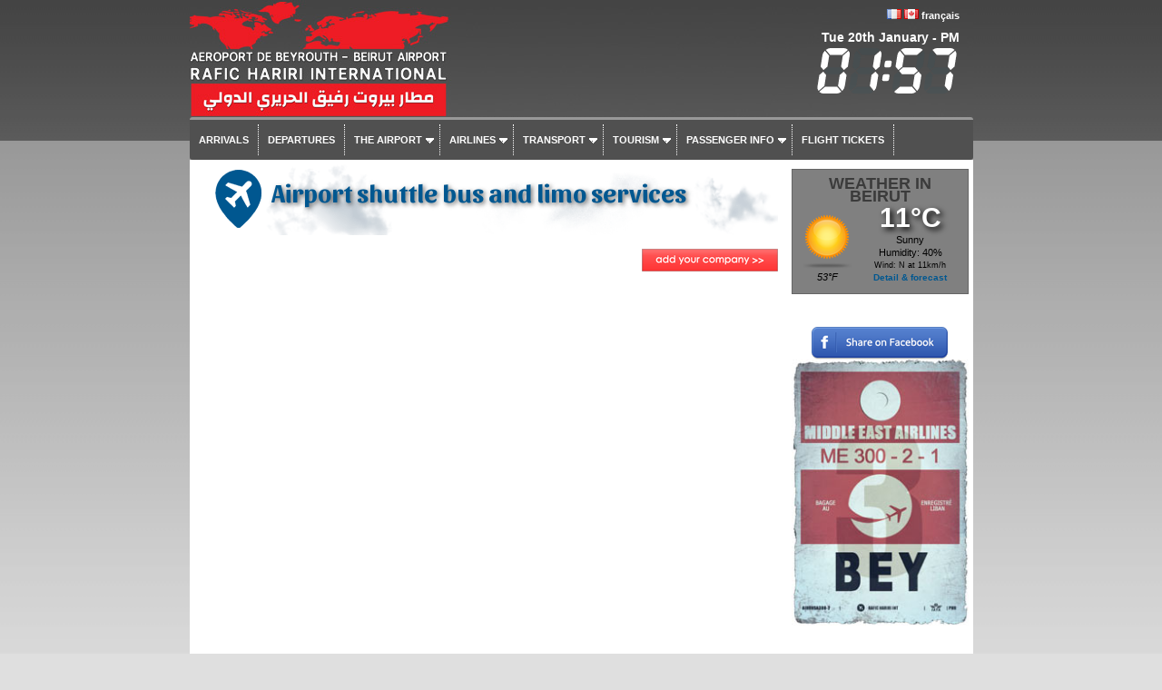

--- FILE ---
content_type: text/html; charset=UTF-8
request_url: https://www.aeroport-beyrouth.com/en/int/booking/airport_shuttles.php?lg=en
body_size: 13655
content:
<!DOCTYPE HTML PUBLIC "-//W3C//DTD HTML 4.01 Transitional//EN">
<html xmlns:og="http://ogp.me/ns#">
<head>
<meta property="og:title" content="Airport shuttle bus and limo services >>>Aeroport-Beyrouth.com"  />
<meta property="og:type" content="article" />
<meta property="og:url" content="https://www.Aeroport-Beyrouth.com/int/booking/airport_shuttles.php?lg=en" />
<meta property="og:image" content="https://www.Aeroport-Beyrouth.com/int/booking/aptshuttles/airport_shuttle.png" />
<meta name="Identifier-URL" content="https://www.Aeroport-Beyrouth.com/int/booking/airport_shuttles.php?lg=en">
<meta name="description" content="Discover the different companies offering shuttle services for airport transfers and book your shuttle or taxi online.">
<meta name="keywords" content="Aeroport-Beyrouth.com, shuttles,transfers,airport,limousine,minibus,van,bus,taxi,downtown, Liban">
<link href='/int/booking/aptshuttles/shuttles.css' rel='stylesheet' />
<meta name="revisit-after" content="7 days">
<title>Airport shuttle bus and limo services >>>Aeroport-Beyrouth.com</title>
		

<meta name="viewport" content="width=device-width, initial-scale=1.0">
<meta name="Language" content="EN" />  
<meta name="classification" content="travel/general" />  
<meta name="rating" content="General" />  
<meta name="distribution" content="Global" />  
<meta name="Date-Creation-yyyymmdd" content="20150701" />  
<meta name="Date-Revision-yyyymmdd" content="20190120" />
<meta name="reply-to" content="spam@aeroport-beyrouth.com" />  
<meta name="Company" content="Beirut international airport" />  
<meta name="owner" content="Beirut international airport" />  
<meta name="ProgId" content="Dreamweaver" /> 
<meta name="robots" content="index, follow, all" />  
<meta name="revisit-after" content="7 days" /> 
<meta http-equiv="Content-Language" content="en" />  
<meta name="author" content="Beirut international airport" />  
<link href="/en/ls.css" rel="stylesheet" type="text/css" />
<link href="/en/int/booking/airportr.css" rel="stylesheet" type="text/css" />

<script src="//code.jquery.com/jquery-1.10.2.min.js"></script>
<script src="/en/int/booking/js/jquery-gallery-min.js"></script>
<script type="text/javascript" src="/en/int/booking/js/responsivemultimenu.js"></script>
<script type="text/javascript" src="/en/int/booking/js/segment-display.js"></script>
<!-- MayBONG -->
<script type="text/javascript">
  var _paq = _paq || [];
  _paq.push(['trackPageView']);
  _paq.push(['enableLinkTracking']);
  (function() {
    var u="//s.maybong.com/";
    _paq.push(['setTrackerUrl', u+'maybong.pjl']);
    _paq.push(['setSiteId', '49']);
    var d=document, g=d.createElement('script'), s=d.getElementsByTagName('script')[0];
    g.type='text/javascript'; g.async=true; g.defer=true; g.src=u+'maybong.js'; s.parentNode.insertBefore(g,s);
  })();
</script>
<!-- End MayBONG -->
<script src="/int/prom/ads.js" type="text/javascript"></script>
<link rel="stylesheet" type="text/css" href="/int/css/fa/css/fontawesome.min.css">
<link rel="stylesheet" type="text/css" href="/int/css/fa/css/solid.min.css">
</head>
<body leftmargin="0" topmargin="0" marginwidth="0" marginheight="0" onLoad="">
<div id="fb-root"></div>
<script>(function(d, s, id) {
  var js, fjs = d.getElementsByTagName(s)[0];
  if (d.getElementById(id)) return;
  js = d.createElement(s); js.id = id;
  js.src = "//connect.facebook.net/fr_FR/sdk.js#xfbml=1&version=v2.4&appId=1384120598501337";
  fjs.parentNode.insertBefore(js, fjs);
}(document, 'script', 'facebook-jssdk'));</script>
<div class="IFPATGridTop LcApBTop"><div class="IFPATGridTTop LcApTop"><div class="IFPATGridTopRight TRResp">

<img src="/en/int/flags/FR.png" width="16" height="11"> <img src="/en/int/flags/CA.png" width="16" height="11"> <a title="Aéroport de Beyrouth en français" style="color:#FFFFFF; font-family:Arial, Helvetica, sans-serif;" href="/fr/index.php">français</a><script type="text/javascript">
     var display = new SegmentDisplay("display");
      display.pattern         = "##:##";
      display.cornerType      = 2;
      display.displayType     = 7;
      display.displayAngle    = 9;
      display.digitHeight     = 20;
      display.digitWidth      = 12;
      display.digitDistance   = 2;
      display.segmentWidth    = 3;
      display.segmentDistance = 0.5;
      display.colorOn         = "rgba(255, 255, 255, 1)";
      display.colorOff        = "rgba(17, 85, 103, 0.1)";
      animate();
      function animate() {
               display.setValue('01:57')
        window.setTimeout('animate()', 100);
      }
</script><div style="font-size:14px; margin-top:10px; color:#FFFFFF; font-weight:bold;">Tue 20th January - PM		  <canvas style="margin-top:5px;" id="display" width="160" height="50"></canvas></div>
</div>
<div class="IFPATGridTopLeft TRLesp"><a title="Beirut Airport" href="/en/index_en.php"><img style="width:95%; border:none; height:100%;" src="/en/images/transparent.png" title="Beirut Airport" /></a></div>
</div><!-- IFPATGridTTop -->

<div class="IFPATGridMenu">
<div class="rmm style">
<ul>
<li><a href="/en/arrivals_beirut_airport.php">Arrivals</a></li>
<li><a href="/en/departures_beirut_airport.php">Departures</a></li>
<li><a href="#">The airport</a>
	<ul>
		<li><a href="/en/informations_airport.php">News</a></li>
		<li><a href="/en/beirut_international_airport.php">Presentation</a></li>
		<li><a href="/en/map_beirut_airport.php">Map</a></li>
		<li><a href="/en/services_facilities_beirut_airport.php">Services</a></li>
		<li><a href="/en/destinations_beirut_airport.php">Destinations</a></li>
		<li><a href="/en/timetable_beirut_airport.php">Weekly timetable</a></li>
		<li><a href="/en/taxis_car_rental_parking_beirut_airport.php">Parking</a></li>
		<li><a href="/en/beirut_airport_passengers.php">Passenger statistics</a></li>
		<li><a href="/en/airport_taxes_handling_beirut.php">Taxes, fees and charges</a></li>
        <li><a href="/en/contact_beirut_airport.php">Contact</a></li>
<li><a href="/en/int/booking/ratings_and_reviews.php?lg=en">Ratings & reviews</a></li>
	</ul>
</li>
<li><a href="#">Airlines</a>
	<ul>
		<li><a href="/en/flights_beirut_lebanon.php">Airlines</a></li>
		<li><a href="/en/airlines_flying_to_lebanon.php">Statistics</a></li>
        <li><a href="/en/int/booking/airport_flight_delay_attestation.php?lg=en">Flight delay certificate</a></li>
        <li><a href="/en/int/booking/flights_fares_observatory.php?lg=en">Airfares Observatory</a></li>
		<li><a href="/en/int/booking/national_fleet.php?lg=en">National aircraft fleet</a></li>
		<li><a href="/en/blacklist_crash_lebanon.php?blacklistzone=1">Blacklist</a></li>
		<li><a href="/en/blacklist_crash_lebanon.php">Crashes</a></li>
	</ul>
</li>
<li><a href="/en/taxis_car_rental_parking_beirut_airport.php">Transport</a>
	<ul>
		<li><a href="/en/taxis_car_rental_parking_beirut_airport.php#Taxis">Taxis</a></li>
		<li><a href="/en/car_rental_beirut_airport.php">Car rental</a></li>
		<li><a href="/en/int/booking/airport_shuttles.php?lg=en">Shuttles, transfers</a></li>
        <li><a href="/en/int/booking/airport_vip_services.php?lg=en">VIP services</a></li>
        <li><a href="/en/taxis_car_rental_parking_beirut_airport.php#Shuttles">Busses</a></li>
		<li><a href="/en/taxis_car_rental_parking_beirut_airport.php#Parking">Parking</a></li>
        
	</ul>
</li>
<li><a href="#">Tourism</a>
	<ul>
     	<li><a href="/en/hotels_beirut_lebanon.php">Hotels</a></li>
		<li><a href="/en/links_lebanon.php">Links</a></li>
        <li><a href="/en/int/exchange.php">Exchange rates</a></li>
        <li><a href="/en/int/booking/airport_vip_services.php?lg=en">VIP services</a></li>
	</ul>
</li>
<li><a href="#">Passenger info</a>
	<ul>
     	<li><a href="/en/things_to_know_and_visa_lebanon.php">Things to know</a></li>
        <li><a href="/en/int/booking/airport_flight_delay_attestation.php?lg=en">Flight delay certificate</a></li>
		<li><a href="/en/visa_on_arrival_lebanon.php">Visa</a></li>
		<li><a href="/en/customs_beirut_airport.php">Customs</a></li>
		<li><a href="/en/int/booking/air_freight.php?lg=en">Airfreight forwarding</a></li>
        <li><a href="/en/int/exchange.php">Exchange rates</a></li>
		
	</ul>

</li>
<li><a href="/en/int/booking/flight_index.php?lg=en">Flight tickets</a></li>
</ul>
</div><!-- rnm style -->
</div><!-- IFPATGridMenu --> 
</div>
<div class="IFPATGridMain LcApMain">
	<div class="IFPATGridLeft">
<!-- ****************************************************************** INITCTT **********************************************************************-->

                <meta http-equiv="Content-Type" content="text/html; charset=utf-8"><h1 class="hunaptss">Airport shuttle bus and limo services</h1>
        <div style="margin-bottom:15px;" align="right"><a href="airport_business_registration.php?lg=en"><img src="ico/addyourbusiness_en.png" border="0" width="150" height="25"></a></div><div align="center" style="padding:0px; margin:0px 0px 15px 0px;"><!-- FEARISTHEKEY --></div>
	
<div class="container">
</div>

<!-- ****************************************************************** ENDTCTT **********************************************************************-->
<div class="footerbaggagetag"></div>	
	</div><!-- IFPATGridLeft -->
<div class="IFPATGridRight">
	<div class="LcApAllMet"><div class="IFPATMeteoBoxT LcApMet">WEATHER IN BEIRUT</div>
	<div class="IFPATMeteoBox LcApMet">
<table width="100%" border="0" cellspacing="0" cellpadding="0"><tr><td width="68" align="center" valign="middle"><a href="/en/int/booking/meteo_airport.php?lg=en"><img src="/int/meteo/64/wsymbol_0001_sunny.png" width="64" height="64" border="0"/></a><br /><i>53°F</i></td><td align="center" valign="middle"><div style="font-size:30px; margin-top:0px; margin-bottom:10px; color:#FFFFFF; font-weight:bold; text-shadow: 0.1em 0.1em 0.2em black">11°C</div>Sunny<br />Humidity: 40%<br /><span style="font-size:9px">Wind: N at 11km/h</span><br /><a href="/en/int/booking/meteo_airport.php?lg=en"><span style="font-size:10px">Detail & forecast</span></a><br /></td></tr></table>	</div></div>
<p><div class="fb-page" data-href="https://www.facebook.com/AeroportDeBeyrouth" data-width="200" date-height="95" data-small-header="false" data-adapt-container-width="true" data-hide-cover="false" data-show-facepile="false" data-show-posts="false"><div class="fb-xfbml-parse-ignore"><blockquote cite="https://www.facebook.com/AeroportDeBeyrouth"><a href="https://www.facebook.com/AeroportDeBeyrouth">Beirut Airport</a></blockquote></div></div></p>
<br /><a href="https://www.facebook.com/sharer/sharer.php?u=https://www.aeroport-beyrouth.com/en/int/booking/airport_shuttles.php?lg=en" target="_blank"><img class="IFPATShBt" src="/en/images/facebook-share-button.png" border="0" /></a><br />
<img src="/en/images/baggage_beirut_airport.jpg" title="Beirut airport Lebanon" class="IFPATRBT" width="190" /><div id="RightCaudillo" style="display:none;"></div>
<script async src="https://pagead2.googlesyndication.com/pagead/js/adsbygoogle.js?client=ca-pub-5349546589540700"
     crossorigin="anonymous"></script>
<!-- HorAirport -->
<ins class="adsbygoogle"
     style="display:block"
     data-ad-client="ca-pub-5349546589540700"
     data-ad-slot="8203234866"
     data-ad-format="auto"
     data-full-width-responsive="true"></ins>
<script>
     (adsbygoogle = window.adsbygoogle || []).push({});
</script>
</div>
<div style="clear:both;"></div><div class="IFPATGridBottom LcApBot">
<div class="IFPATGBotListMid">
<img src="/en/images/picto/icon_vip.png" width="25" height="22" align="absmiddle" /> <a href="/en/int/booking/airport_vip_services.php?lg=en">Vip services</a><br />          
<img src="/en/images/picto/icon_car_rental.png" title="Beirut Airport car rental" width="25" height="22" align="absmiddle" /> <a href="/en/car_rental_beirut_airport.php"> Airport car rental</a><br />          
<img src="/en/images/picto/icon_shuttle.png" title="Shuttles and private transfers Beirut" width="25" height="22" align="absmiddle" /> <a href="/en/int/booking/airport_shuttles.php?lg=en">Shuttles &amp; private transfers</a><br />          
<img src="/en/images/picto/icon_show.png" title="Advertise with us" width="25" height="22" align="absmiddle" /> <a href="/fr/publicite_aeroport_beyrouth.php">Advertise With Us</a>
</div><div class="IFPATGBotListLeft">
<img src="/en/images/picto/icon_login.png" title="Login" width="25" height="23" align="absmiddle" /> <a href="/fr/espace_personnel_aeroport_beyrouth.php">Log in</a><br />
<img src="/en/images/picto/icon_contact.png" title="Contact Beirut Airport" width="25" height="16" align="absmiddle" /> <a href="/en/contact_beirut_airport.php">Contact us</a><br />
<img src="/en/images/picto/icon_about.png" title="About us" width="25" height="21" align="absmiddle" /> <a href="/en/credits_about_lebanon.php">About</a><br />
<img src="/en/images/picto/icon_copyright.png" title="copyright" width="25" height="22" align="absmiddle" /> 2015-2019 Aeroport-Beirut.com.</div>
<div class="IFPATGBotListRight">
<img src="/en/images/picto/logos_bottom.png" title="Beirut Airport" width="125" /><br />
<img src="/en/images/picto/icon_tourism.png" title="Visit Lebanon" width="25" height="22" align="absmiddle" /> <a href="http://www.destinationlebanon.gov.lb/" target="_blank">Visit Lebanon</a>
</div>
</div><!-- IFPATGridBottom -->
<div style="clear:both;"></div>  
</div><!-- IFPATGridMain -->

</body>
</html>


--- FILE ---
content_type: text/html; charset=utf-8
request_url: https://www.google.com/recaptcha/api2/aframe
body_size: 266
content:
<!DOCTYPE HTML><html><head><meta http-equiv="content-type" content="text/html; charset=UTF-8"></head><body><script nonce="MPYJDQCl3mDiavXdDg_E1w">/** Anti-fraud and anti-abuse applications only. See google.com/recaptcha */ try{var clients={'sodar':'https://pagead2.googlesyndication.com/pagead/sodar?'};window.addEventListener("message",function(a){try{if(a.source===window.parent){var b=JSON.parse(a.data);var c=clients[b['id']];if(c){var d=document.createElement('img');d.src=c+b['params']+'&rc='+(localStorage.getItem("rc::a")?sessionStorage.getItem("rc::b"):"");window.document.body.appendChild(d);sessionStorage.setItem("rc::e",parseInt(sessionStorage.getItem("rc::e")||0)+1);localStorage.setItem("rc::h",'1768910273073');}}}catch(b){}});window.parent.postMessage("_grecaptcha_ready", "*");}catch(b){}</script></body></html>

--- FILE ---
content_type: text/css
request_url: https://www.aeroport-beyrouth.com/int/booking/aptshuttles/shuttles.css
body_size: 3795
content:
.container{
	max-width: 980px;
	margin: auto;
}
/* entire container, keeps perspective */
.card-container {
	  -webkit-perspective: 800px;
   -moz-perspective: 800px;
     -o-perspective: 800px;
        perspective: 800px;
        margin-bottom: 30px;
}
/* flip the pane when hovered */
.card-container:hover .card, .card-container.hover .card {
	-webkit-transform: rotateY( 180deg );
-moz-transform: rotateY( 180deg );
 -o-transform: rotateY( 180deg );
    transform: rotateY( 180deg );
}

.card-container.static:hover .card, .card-container.static.hover .card {
	-webkit-transform: none;
-moz-transform: none;
 -o-transform: none;
    transform: none;
}
/* flip speed goes here */
.card {
	 -webkit-transition: -webkit-transform .5s;
   -moz-transition: -moz-transform .5s;
     -o-transition: -o-transform .5s;
        transition: transform .5s;
-webkit-transform-style: preserve-3d;
   -moz-transform-style: preserve-3d;
     -o-transform-style: preserve-3d;
        transform-style: preserve-3d;
	position: relative;
}

/* hide back of pane during swap */
.front, .back {
	-webkit-backface-visibility: hidden;
   -moz-backface-visibility: hidden;
     -o-backface-visibility: hidden;
        backface-visibility: hidden;
	position: absolute;
	top: 0;
	left: 0;
	background-color: #FFF;
    box-shadow: 0 1px 3px 0 rgba(0, 0, 0, 0.14);
}

/* front pane, placed above back */
.front {
	z-index: 2;
}

/* back, initially hidden pane */
.back {
		-webkit-transform: rotateY( 180deg );
   -moz-transform: rotateY( 180deg );
     -o-transform: rotateY( 180deg );
        transform: rotateY( 180deg );
        z-index: 3;
		background-color:#f7f7f7;
}

/*        Style       */


.card{
    background: none repeat scroll 0 0 #FFFFFF;
    border-radius: 6px;
    color: #444444;
}

.card .cover {
    border-radius: 6px 6px 0 0;
    height: 165px;
    overflow: hidden;
}

.card-container, .front, .back {
	width: 100%;
	height: 345px;
	border-radius: 6px;
}

.card-container{
	width: 284px;
	height: 345px;
	float: left;
	margin-right: 25px;
}

.card .content{
    background-color: rgba(0, 0, 0, 0);
    box-shadow: none;
}
.card .content .main {
    height: 120px;
    border-bottom: solid 1px #CCCCCC;
}
.card .name {
    font-size: 24px;
    line-height: 28px;
    margin: 10px 0 0;
    text-align: center;
    text-transform: capitalize;
    color: #333333;
}
.card .adphrase {
    font-size: 12px;
    line-height: normal;
	font-style:italic;
    margin: 8px 0 0;
    text-align: center;
    color: #888988;
}
.card .fromfare {
    font-size: 11px;
	font-weight:normal;
    line-height: normal;
	font-style:italic;
    margin: 5px 0 0;
    text-align: center;
    color: #888988;
}
.card .first{
	display: block;
    overflow: hidden;
    padding-top: 15px;
    padding-left: 20px;
    width: 122px;
}

.card .second{
	display: block;
    overflow: hidden;
    width: 122px;
    padding-left: 20px;
}

.card .float_left{
	float: left;
}



.card .price{
	color: #389992;
	font-weight: bold;
	font-size: 18px;
	text-align: center;
	padding-top: 10px;
}

.card .title{
	display: block;
	float: left;
	padding: 0px 0 0 20px;
	width: 150px;
}
.card .notitle{
	display: block;
	float: left;
	text-align:left;
	padding: 0px 0 0 10px;
	width: 100%;
	font-size:11px;
}
.card .addresstitle{
	display: block;
	float:left;
	text-align:center;
	padding: 0px 0px 0px 0px;
	margin-bottom:10px;
	font-style:italic;
	line-height:normal;
	width: 100%;
	font-size:11px;
}


.card .value{
	display: block;
	float: right;
	padding: 0px 20px 0 0px;
	color: #000000;
	font-weight: bold;
}
.card p{
	line-height: 25px;
}

--- FILE ---
content_type: text/css
request_url: https://www.aeroport-beyrouth.com/en/ls.css
body_size: 15675
content:
@import url('https://fonts.googleapis.com/css?family=Fjalla+One');
@import url('https://fonts.googleapis.com/css?family=Sansita:700');
@media screen and (min-width: 100px) and (max-width: 899px)	{
html {		}
body { font:normal normal normal 12px/15px Verdana, Geneva, Arial, Helvetica, sans-serif; color: #000000; }

.IFPATGridMenu { background-color:#505050;  width:100%; height:50px; text-align:center; margin: 0;  position: fixed; top: 0; left: 0; z-index: 88; } 

.LcApAllMet { margin-top:10px; padding-top:8px; }
.LcApMet { color:#3b3b3b; font-size:28px!important;    font-family:Arial, Helvetica, sans-serif; font-weight:bold;	}
.LcApMet div { text-align:center; font-size:18px!important; line-height:18px;	}
.LcApBot	{  font-family:'Montserrat',Arial, Helvetica, sans-serif; 	background-color:#4c4c4c; color:#dbdbdb; 	}
.LcApBot a:link,  .LcApBot a:visited {color:#dbdbdb; font-weight:normal;  text-decoration:none; 	}
.LcApBot a:hover {color:#FFFFFF; font-weight:normal; text-decoration:underline;  	} 
.LcApBTop { margin-top:50px;  	}
.LcApTop { background-image:url("/images/beyrouth_r.png"); background-color:#505050;  background-repeat:no-repeat; height:90px;  -webkit-border-bottom-right-radius: 10px;	-webkit-border-bottom-left-radius: 10px; -moz-border-radius-bottomright: 10px;	-moz-border-radius-bottomleft: 10px; border-bottom-right-radius: 10px;	border-bottom-left-radius: 10px; 	}
.LcApMain {  clear:both; }

.TRResp	{ display:none;  width:0!important;	}
.TRLesp	{ width:100%!important;	}
.IFPATRBT { display:none; }

/* HIERARCHY       			*/
.hunaptss { background: url("/images/index_plane.png") top left no-repeat; padding:15px 0px 0px 75px; line-height:24px;  min-height: 63px; margin: 5px 0px 15px 5px; font-family:'Sansita', sans-serif;	font-size: 24px;	color: #005790; text-shadow: 2px 2px 5px rgba(0, 0, 0, 0.56); }
.hunaptsserror { font-size: 24px; text-align:center;	line-height: 18px; font-weight: bold; color: #BB1000; }
.hdeux { margin-left:15px; font-size:14px; padding-bottom:5px; font-weight:bold; color:#4584bf; border-bottom:1px dotted #999999; margin-bottom:20px; }
.hdeuxbis { margin-left:15px; font-size:16px; line-height:18px; padding-bottom:5px; font-weight:bold; color:#003399; border-bottom:1px dotted #999999; font-family: Arial, Helvetica, sans-serif;	margin-bottom:20px; }
.hdeuxbis a:link, .hdeuxbis a:visited { color:#005790; text-decoration:none; }
.hdeuxbis a:hover { color:#005790; text-decoration:underline; }
.htroisu { margin-left:35px; font-size:14px; font-family: Arial, Helvetica, sans-serif; color:#006699; text-decoration:underline; font-weight:bold; }
.hquatrelk { background: url("/images/arrowlk.png") center left no-repeat; color:#003399; margin:0px 0px 3px 20px; padding-left:14px; font-size:14px;	font-family: Arial, Helvetica, sans-serif;	}
.hquatrelk a:link, .hquatrelk a:visited{  text-decoration:none; color:#003399;   }
.hquatrelk a:hover { text-decoration:underline; color:#003399; }
.hcinq { font-size:12px; color:#003333;  margin:0px 0px 3px 80px; text-decoration:underline; font-weight:bold; }
.LcH2BisIF	{ color:#074987!important; font-size:16px!important; padding-right:5px;	}
/* XXXXXXXXXXXXXXXXXXXXXXXX	*/

															}
@media only screen and (min-width : 900px) 	{
html {	background:#dfdfdf url("/images/background.jpg") repeat-x left top fixed;		}
body { font:normal normal normal 11px/14px Verdana, Geneva, Arial, Helvetica, sans-serif; color: #000000; }

.IFPATGridMenu { background-color:#505050; width:100%; border-top:3px solid #989898;  -webkit-border-radius: 3px; -moz-border-radius: 3px; border-radius: 3px; padding:5px 0px 5px 0px; } 

.LcApAllMet { margin-top:10px; padding-top:8px; background-color:#808080; border:1px solid #666666; 	}
.LcApMet { color:#3b3b3b; font-size:18px!important;    font-family:Arial, Helvetica, sans-serif; font-weight:bold;	}
.LcApBot	{ font-family:'Fjalla One',Arial, Helvetica, sans-serif; 	background-color:#4c4c4c; color:#dbdbdb; 	}
.LcApBot a:link,  .LcApBot a:visited {color:#dbdbdb; font-weight:normal;  text-decoration:none; 	}
.LcApBot a:hover {color:#FFFFFF; font-weight:normal; text-decoration:underline;  	} 
.LcApBTop {  	}
.LcApTop { background-image:url("/images/beirut-airport.jpg"); background-repeat:no-repeat; height:129px;  	}
.LcApMain { }

.TRResp	{ width:200px!important;	}
.IFPATRBT { width:100%; }

/* HIERARCHY       			*/
.hunaptss { background: url("/images/index_plane.png") top left no-repeat; padding:15px 0px 0px 75px; line-height:30px;  min-height: 63px; margin: 5px 0px 15px 5px; font-family:'Sansita', sans-serif;	font-size: 28px;	color: #005790; text-shadow: 2px 2px 5px rgba(0, 0, 0, 0.56); }
.hunaptsserror { font-size: 24px; text-align:center;	line-height: 18px; font-weight: bold; color: #BB1000; }
.hdeux { margin-left:15px; font-size:14px; padding-bottom:5px; font-weight:bold; color:#4584bf; border-bottom:1px dotted #999999; margin-bottom:20px; }
.hdeuxbis { margin-left:15px; font-size:16px; line-height:18px; padding-bottom:5px; font-weight:bold; color:#003399; border-bottom:1px dotted #999999; font-family: Arial, Helvetica, sans-serif;	margin-bottom:20px; }
.hdeuxbis a:link, .hdeuxbis a:visited { color:#005790; text-decoration:none; }
.hdeuxbis a:hover { color:#005790; text-decoration:underline; }
.htroisu { margin-left:35px; font-size:14px; font-family: Arial, Helvetica, sans-serif; color:#006699; text-decoration:underline; font-weight:bold; }
.hquatrelk { background: url("/images/arrowlk.png") center left no-repeat; color:#003399; margin:0px 0px 3px 50px; padding-left:14px; font-size:14px;	font-family: Arial, Helvetica, sans-serif;	}
.hquatrelk a:link, .hquatrelk a:visited{  text-decoration:none; color:#003399;   }
.hquatrelk a:hover { text-decoration:underline; color:#003399; }
.hcinq { font-size:12px; color:#003333;  margin:0px 0px 3px 80px; text-decoration:underline; font-weight:bold; }
.LcH2BisIF	{ color:#074987!important;	}
/* XXXXXXXXXXXXXXXXXXXXXXXX	*/
											}
/* COMMON			 		*/


a:link, a:visited { color:#005790; text-decoration: none; font-weight: bold; }
a:hover { color:#005790; text-decoration: underline; font-weight: bold; }
table, input, select { font:normal normal normal 11px/14px Verdana, Geneva, Arial, Helvetica, sans-serif;color: #000000;}

.divflightscontainer	{	background-color:#d6ebb2; width:100%; margin:10px 0px 30px 0px; border:1px dashed #999999; border-radius:10px; padding:5px 0px 20px 0px;	}
.divflightscontainertitle	{ padding:14px 0px 10px 45px; margin-left:10px; background:url(/images/flights.png) no-repeat center left; font-size:16px; font-weight:bold; font-family:'Sansita', sans-serif; color:#33495d;	}

table.airportparaphs { width:100%; padding-bottom:15px; border:none; margin-bottom:20px; border-bottom:1px dotted #999999; }
table.airportparaphs td.apparahg { vertical-align: middle; background-color:#d0d0d0; padding:5px; text-align: center; width:79px; border:none; -webkit-border-radius: 4px;
-moz-border-radius: 4px;	border-radius: 4px;}
table.airportparaphs td.apparahg img { border:none;}
table.airportparaphs td.apparact { padding:0px 0px 0px 15px; vertical-align: middle; text-align: justify;  border:none; }
table.airportparaphs td.leftapparact { padding:0px 10px 0px 10px; vertical-align: middle; text-align: justify;  border:none; }
table.airportparaphs a:link, table.airportparaphs a:visited { text-decoration:underline; color:#000066;}
table.airportparaphs a:hover { text-decoration:none; color:#000066;}
table.airportparaphs div.apparaphdiv { font-size:14px; color:#0d649a; font-weight:bold; margin:0px; }
/* XXXXXXXXXXXXXXXXXXXXXXXX	*/
/* FOOTER --> BOTTOM 		*/
.footerbaggagetag { clear: both;  }
/* XXXXXXXXXXXXXXXXXXXXXXXX	*/
/* PUBS            			*/
.aptcsCT {	width:100%; padding:10px 0px 0px 0px; text-align:right; margin:10px 0px 20px 0px;	}
.aptcsSCT {	width:100%; text-align:center; margin:15px auto 30px auto; }
.aptcsSCT img { border:1px solid #000033; margin:0px 3px 0px 3px; width:30%; }
.aptcsCT a:link, .aptcsCT a:visited, .aptcsCT a:hover, .aptcsSCT a:link, .aptcsSCT a:visited, .aptcsSCT a:hover  { font-size:1em; font-weight:normal;	color:#005790; text-decoration:none;  }
/* XXXXXXXXXXXXXXXXXXXXXXXX	*/



/* minimal styles for that navi */
.rmm ul {margin: 0; padding:0; list-style: none; position: relative; background: #000;}
.rmm ul:after {content: ""; clear: both; display: block;}
.rmm ul li {float: left;}
.rmm ul li:hover {background: #202020;}
.rmm ul li:hover > ul {display: block;}
.rmm ul li:hover a{color: #fff;}
.rmm ul li a {color: #fff; display: block; text-decoration: none;}
.rmm ul ul {display: none; margin:0; padding: 0; position: absolute; top: 100%;}
.rmm ul ul li {float: none; position: relative;}
.rmm ul ul li a{color: #fff;}
.rmm ul ul li a:hover {background: #202020;}
.rmm ul ul ul {position: absolute; left: 100%; top:0; width: 100%;}
/* mobile menu header button */
.rmm-toggled {width: 100%; background-color: #505050; min-height: 50px; margin: 0 auto; display: none;}
.rmm-closed ~ .rmm-mobile {display: none!important;}
.rmm-toggled-controls{width: 100%;} 
.rmm-toggled-title{width: 120px; float: right; font-size: 27px; margin-top:10px; color: #fff; font-weight:600; display: block; padding: 8px 0; text-decoration: none; text-transform: uppercase; text-align: left; padding-left: 35px;}
.rmm-toggled-button{width: 50px; float: right; margin-top: 3px;	display:block;	width: 32px;	padding:0 !important;	margin:10px 10px 0 0;	border:1px solid #fff;
	border-radius:3px;	float: right;	}
.rmm-toggled-button span{float: left; display:block; margin: 3px 6px; height: 3px; background:white; width:20px;}
/* normalny back button visible only on mobiles  */
.rmm .rmm-back{display: none; font-size: 12px;}
.rmm .rmm-back:after {display: none;}
.rmm .rmm-back a:after {	position: relative;	right: 4px; float: left; content: url(/int/booking/airport/arrow_left.png);	}
/* .rmm .rmm-back a:after {	font-family: 'icomoon';	speak: none;	-webkit-font-smoothing: antialiased;	content: "\e000";	position: relative;	display: inline-block;	-webkit-transform: rotate(-60deg);
	transform: rotate(-60deg);	top: 1px;	right: -2px ;	float: left;	font-size: 10px;	}  */
.rmm-mobile .rmm-back{display: block;}
/* mobile menu list */
.rmm-mobile{width: 100%;}
.rmm-mobile .rmm-dropdown:hover ~ ul, .rmm-mobile .rmm-dropdown:hover > ul ,.rmm-mobile .rmm-dropdown:hover + ul {display: none!important;}
.rmm-mobile ul{width: 100%; position: inherit!important;}
.rmm-mobile li{width: 100%; }
/* mobile menu js action */
.rmm-dropdown{display: block!important;}
.rmm-mobile .rmm-subview{display: block!important; width: 100%;}
.rmm-mobile .rmm-subover-hidden{display: none!important;}
.rmm-mobile .rmm-subover-visible{display: block;}
.rmm-mobile .rmm-subover-header{display: none!important; padding: 0; margin: 0;}
/* mobile menu content */
.rmm-mobile .rmm-submenu{position: relative; left: 0px;}
.rmm .rmm-mobile li:hover > ul {display: none;}
/* arrow down for wide screen */
.rmm.style {text-align: left; font-family: Arial, Helvetica, sans-serif;}
.rmm.style ul { background:#505050; text-transform: uppercase; display: inline-table; text-align:left;}
.rmm.style ul li {text-align:left; border-right:dotted 1px #FFFFFF;}
.rmm.style ul li:hover {background: #ec1b21;}
.rmm.style ul ul {display: none; margin:0; background: #505050; border-radius: 0px; padding: 0; position: absolute;}
.rmm.style ul li a {color: #fff; font-weight:600; display: block; padding: 10px 10px; text-decoration: none; font-weight:600; }
.rmm.style ul ul li {border-bottom: 1px solid #313131; border-top: 1px solid #6c6c6c;}
.rmm.style ul ul li a {padding: 12px 35px; color: #fff; }
.rmm.style ul ul li a:hover {background: #ec1b21;}
/* arrow down for wide screen */
/*.rmm.style ul li > a:not(:only-child):after {	font-family: 'icomoon';	speak: none;	-webkit-font-smoothing: antialiased;	content: "\e000";	position: relative;	display: inline-block;	-webkit-transform: rotate(210deg);	transform: rotate(210deg);	top: -4px;	left: 1px;	font-size: 10px;	}*/
.rmm.style ul li > a:not(:only-child):after {	position: relative;	left: 4px; content: url(/int/booking/airport/arrow_down.png);	}
/* arrow left for wide screen submenus  */
.rmm.style ul ul li > a:not(:only-child):after {left: 4px; content: url(/int/booking/airport/arrow_right.png)!important; float: right!important; }
/* mobile style */
.rmm.style .rmm-mobile li > a:not(:only-child):after {left: 4px; content: url(/int/booking/airport/arrow_right.png)!important; float: right!important; }
.rmm.style .rmm-mobile li{background: #505050; border-bottom: 1px solid #313131!important; border-top: 1px solid #6c6c6c!important; }

/*==================================================
 * CARRENTG
 * ===============================================*/
 .airlinecarrentad { text-shadow:1px 1px 1px rgba(191,191,191,0.8);font-weight:bold;color:#032082;letter-spacing:0pt;word-spacing:2pt;font-size:24px;text-align:left;font-family:'Fjalla One', arial, helvetica, sans-serif;line-height:1;margin:0px;padding:0px; }
.airlinecarrentad a:link, .airlinecarrentad a:visited { color:#0C6173; text-decoration:none; }
.airlinecarrentad a:hover { color:#0C6173; text-decoration:underline; }
.effectbox {	width:91%;	height:120px;	padding:10px;	background:#B3EDFB;	margin:30px auto;	-webkit-box-shadow: 0 20px 14px #777;
  -moz-box-shadow: 0 20px 14px #777;	box-shadow: 0 20px 14px #777;	-webkit-transform: rotate(-1deg);	-moz-transform: rotate(-1deg);	-o-transform: rotate(-1deg);
  -ms-transform: rotate(-1deg);	transform: rotate(-1deg);	}
.effectdetailbox {	width:91%;	padding:15px;	background:#D8F7FF;	margin:30px auto;	font-size:20px;	line-height:normal;
	font-family:Arial, Helvetica, sans-serif;	-webkit-box-shadow: 0 20px 14px #777;	-moz-box-shadow: 0 20px 14px #777;	box-shadow: 0 20px 14px #777;	}
.effectdetailtitre { text-shadow:1x 1px 1px rgba(191,191,191,0.8);font-weight:bold;color:#032082;letter-spacing:0pt;word-spacing:2pt;font-size:32px;text-align:left;font-family:'Fjalla One', arial, helvetica, sans-serif;line-height:1; margin-bottom:50px;padding:0px; }
.container {  background-color:#FFFFFF; font-size:16px;     margin: 0 auto;	text-align:center; -webkit-border-radius: 6px; padding:10px 5px 10px 5px; -moz-border-radius: 6px; border-radius: 6px;}
#slides {	display: none	}
#slides .slidesjs-navigation {	margin-top:3px;	}
#slides .slidesjs-previous {	margin-right: 5px;	float: left;	}
#slides .slidesjs-next {      margin-right: 5px;	float: left;	}
.slidesjs-pagination {	margin: 6px 0 0;	float: right;      list-style: none;	}
.slidesjs-pagination li {	float: left;	margin: 0 1px;	}
.slidesjs-pagination li a {	display: block;	width: 13px;	height: 0;	padding-top: 13px;	background-image: url(/int/annonces/Img/pagination.png);
      background-position: 0 0;	float: left;	overflow: hidden;    }
.slidesjs-pagination li a.active, .slidesjs-pagination li a:hover.active {	background-position: 0 -13px;	}
.slidesjs-pagination li a:hover {     background-position: 0 -26px;	}
#slides a:link,	#slides a:visited {	color: #032082;	}
#slides a:hover, #slides a:active {	color: #032082;	}
.navbar {	overflow: hidden;	}
#slides {	display: none	}
/* XXXXXXXXXXXXXXXXXXXXXXXX	*/

.DisError {
  padding: 1em;
  margin-bottom: 0.75rem;
  text-shadow: 0 1px 0 rgba(255, 255, 255, 0.5);
  color: #b94a48;
  background-color: #f2dede;
  border: 1px solid rgba(185, 74, 72, 0.3);
  -webkit-border-radius: 4px;
     -moz-border-radius: 4px;
          border-radius: 4px;
}